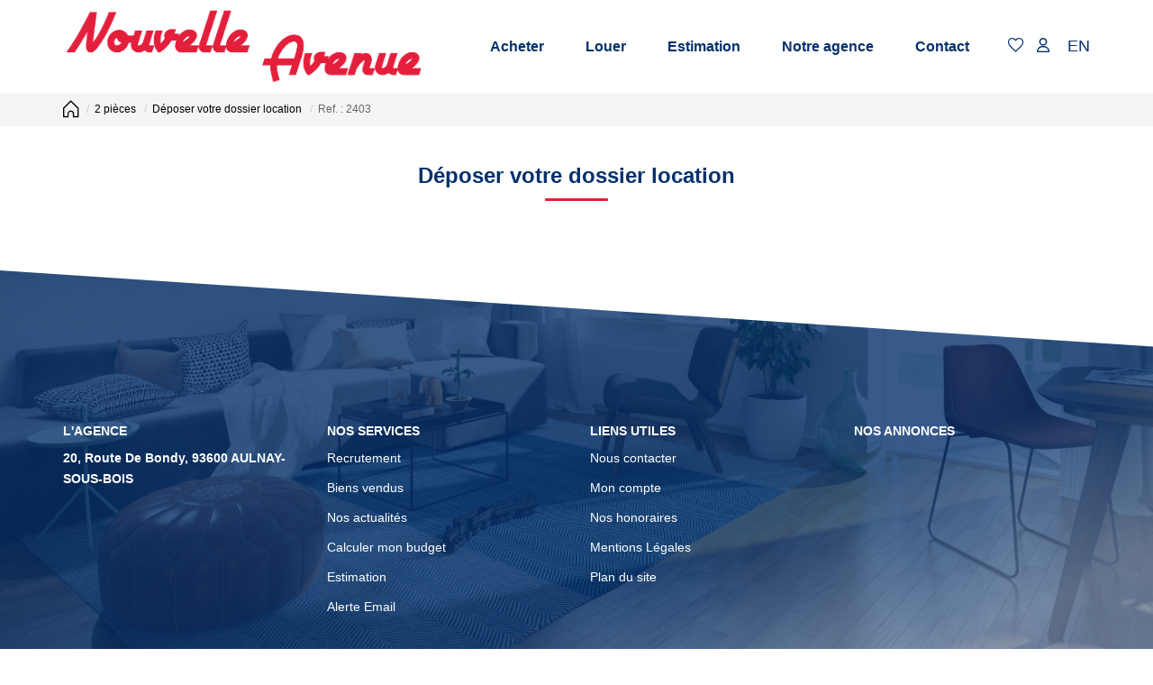

--- FILE ---
content_type: text/html; charset=UTF-8
request_url: https://www.nouvelleavenue.com/content/2/deposer-votre-dossier-location.html?form=dossier_locataire&products_id=51416168
body_size: 2329
content:
<!DOCTYPE html>
<html lang="en">
<head>
    <meta charset="utf-8">
    <meta name="viewport" content="width=device-width, initial-scale=1">
    <title></title>
    <style>
        body {
            font-family: "Arial";
        }
    </style>
    <script type="text/javascript">
    window.awsWafCookieDomainList = [];
    window.gokuProps = {
"key":"AQIDAHjcYu/GjX+QlghicBgQ/[base64]",
          "iv":"CgAGEyL7FAAABwU1",
          "context":"lys0Uehyx8E7UxUWYfgo6i67F0irZk/5DyEw7NGJgE3ozGhMVds9gjiOG6VIphVNfmsO2uc1oTJIdxe72JcQtXpCXCJilaoFAm1TkFOW1moLaLoCJPf7U2RxylDqbtpBzf+YkuZr2aQW+6GCOESdViWBbiBPKaQH5n5i6Dqpz8BE/[base64]/4AWPUMV3WFdyPa+V4sCDJ4rGud99L2qsX7R3L1ba7hFS371ZhJr8FeNnM/aSdGE7mEc5On5T2PG12M8UAlyZsKPjGAufcBIC2Hi2lS79SYcMjH1/[base64]"
};
    </script>
    <script src="https://7813e45193b3.47e58bb0.eu-west-3.token.awswaf.com/7813e45193b3/28fa1170bc90/1cc501575660/challenge.js"></script>
</head>
<body>
    <div id="challenge-container"></div>
    <script type="text/javascript">
        AwsWafIntegration.saveReferrer();
        AwsWafIntegration.checkForceRefresh().then((forceRefresh) => {
            if (forceRefresh) {
                AwsWafIntegration.forceRefreshToken().then(() => {
                    window.location.reload(true);
                });
            } else {
                AwsWafIntegration.getToken().then(() => {
                    window.location.reload(true);
                });
            }
        });
    </script>
    <noscript>
        <h1>JavaScript is disabled</h1>
        In order to continue, we need to verify that you're not a robot.
        This requires JavaScript. Enable JavaScript and then reload the page.
    </noscript>
</body>
</html>